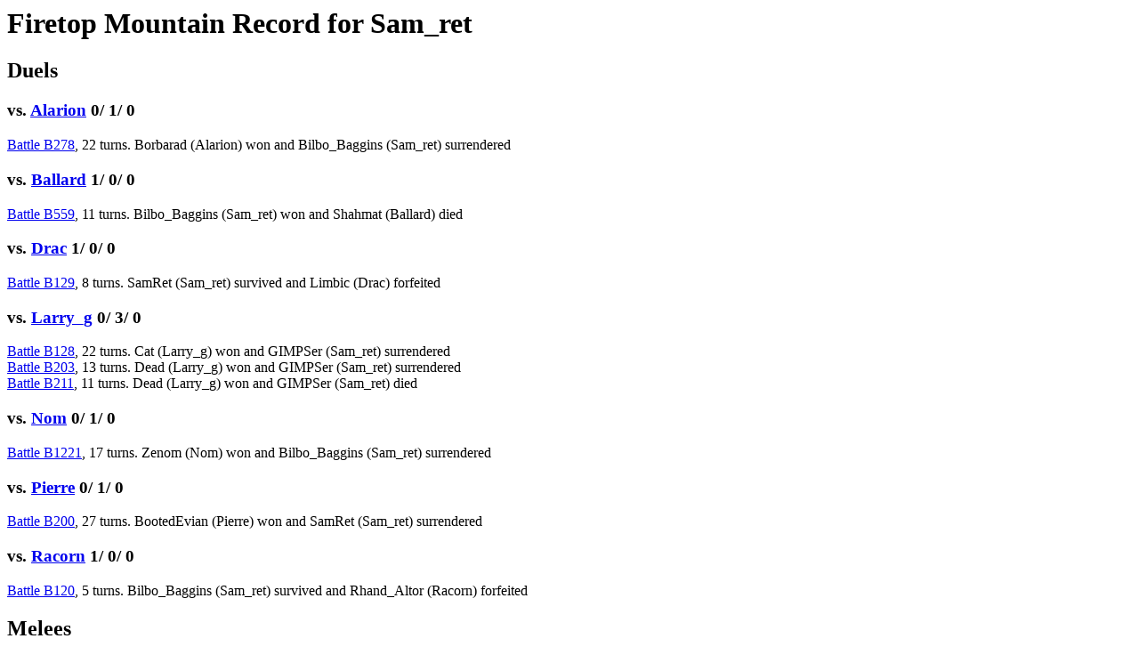

--- FILE ---
content_type: text/html; charset=UTF-8
request_url: http://www.gamerz.net/~fm/Main/archives/Sam_ret.html
body_size: 2220
content:
<HTML>
<HEAD>
<TITLE>Firetop Mountain Record for Sam_ret</TITLE>
</HEAD>
<BODY>
<H1>Firetop Mountain Record for Sam_ret</H1>
<H2>Duels</H2>
<H3>vs. <A HREF="Alarion.html">Alarion</A>
0/
1/
0
</H3>
<A HREF="B002/278.html">Battle B278</A>, 22 turns.
  Borbarad (Alarion) won and   Bilbo_Baggins (Sam_ret) surrendered<BR>
<H3>vs. <A HREF="Ballard.html">Ballard</A>
1/
0/
0
</H3>
<A HREF="B005/559.html">Battle B559</A>, 11 turns.
  Bilbo_Baggins (Sam_ret) won and   Shahmat (Ballard) died<BR>
<H3>vs. <A HREF="Drac.html">Drac</A>
1/
0/
0
</H3>
<A HREF="B001/129.html">Battle B129</A>, 8 turns.
  SamRet (Sam_ret) survived and   Limbic (Drac) forfeited<BR>
<H3>vs. <A HREF="Larry_g.html">Larry_g</A>
0/
3/
0
</H3>
<A HREF="B001/128.html">Battle B128</A>, 22 turns.
  Cat (Larry_g) won and   GIMPSer (Sam_ret) surrendered<BR>
<A HREF="B002/203.html">Battle B203</A>, 13 turns.
  Dead (Larry_g) won and   GIMPSer (Sam_ret) surrendered<BR>
<A HREF="B002/211.html">Battle B211</A>, 11 turns.
  Dead (Larry_g) won and   GIMPSer (Sam_ret) died<BR>
<H3>vs. <A HREF="Nom.html">Nom</A>
0/
1/
0
</H3>
<A HREF="B012/1221.html">Battle B1221</A>, 17 turns.
  Zenom (Nom) won and   Bilbo_Baggins (Sam_ret) surrendered<BR>
<H3>vs. <A HREF="Pierre.html">Pierre</A>
0/
1/
0
</H3>
<A HREF="B002/200.html">Battle B200</A>, 27 turns.
  BootedEvian (Pierre) won and   SamRet (Sam_ret) surrendered<BR>
<H3>vs. <A HREF="Racorn.html">Racorn</A>
1/
0/
0
</H3>
<A HREF="B001/120.html">Battle B120</A>, 5 turns.
  Bilbo_Baggins (Sam_ret) survived and   Rhand_Altor (Racorn) forfeited<BR>
<H2>Melees</H2>
<A HREF="B003/308.html">Battle B308</A>, 44 turns.
  Mouton (Brice) survived,   Testman (Ben_dahur) forfeited,   009 (Sunkist) died,   Nomyc (Nom) died,   Numi (Con) surrendered,   Cyclicman (Pj) died and   SamRet (Sam_ret) surrendered<BR>
<A HREF="B012/1222.html">Battle B1222</A>, 64T turns.
  Cynom (Nom) won,   Skuld (Ulrich) died,   Cman2 (Pj) died,   Ertai (Qwyrx) died,   CycleMan (Frederic) died,   Aginor (Mark) surrendered,   SkraalBones (Maarak) died,   Regis (Thrawn) surrendered,   Tratan (Tratan) surrendered and   Pugilist (Sam_ret) surrendered<BR>
</BODY>
</HTML>
